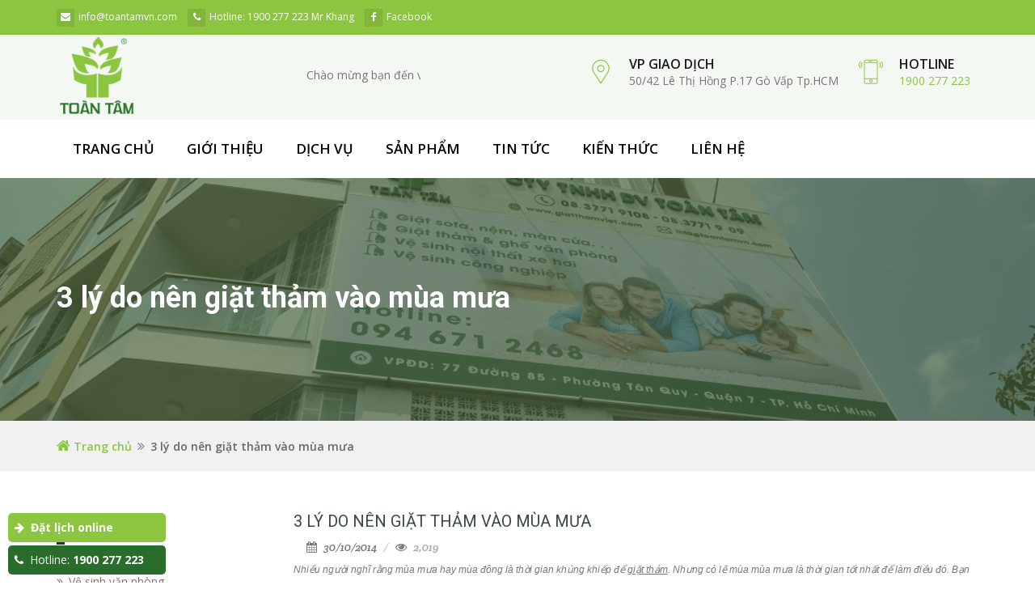

--- FILE ---
content_type: text/html; charset=UTF-8
request_url: https://giatthamviet.com/tin-tuc-3-ly-do-nen-giat-tham-vao-mua-mua-178.html
body_size: 101881
content:
<!DOCTYPE html>

<html lang="vi">
    <head>

        <!-- META -->
        <meta charset="utf-8">
        <meta http-equiv="X-UA-Compatible" content="IE=edge">
        <!-- MOBILE SPECIFIC -->
        <meta name="viewport" content="width=device-width, initial-scale=1">

        <!-- PAGE TITLE HERE -->
        <meta name="google-site-verification" content="8404uOeCsY0r5A4GfW9XZ8oSuhkuHx8HCIMNRtz5xlE">
        <meta name="robots" content="INDEX,FOLLOW,NOODP,NOYDIR">
        <meta name="distribution" content="Global">
        <meta http-equiv="REFRESH" content="600">
        <meta name="REVISIT-AFTER" content="1 DAYS">
        <meta name="RATING" content="GENERAL">
        <title>3 lý do nên giặt thảm vào mùa mưa | CTY TNHH DV TOÀN TÂM</title>        <meta name="description" content="Nhiều người nghĩ rằng mùa mưa hay mùa đông là thời gian khủng khiếp để giặt thảm. Nhưng có lẽ mùa mùa mưa là thời gian tốt nhất để làm điều đó. Dưới đây là những lý do bạn nên giặt thảm vào mùa mưa." >
<meta name="keywords" content="giặt thảm, giat tham, dịch vụ giặt thảm, dich vu giat tham, giặt thảm chuyên nghiệp, giat tham chuyen nghiep, giặt thảm mùa mưa, giat tham mua mua, thảm ngập," >        
        <meta property="og:title" content="3 lý do nên giặt thảm vào mùa mưa" />
        <meta property="og:site_name" content="https://giatthamviet.com" />
        <meta property="og:url" content="https://giatthamviet.com/tin-tuc-3-ly-do-nen-giat-tham-vao-mua-mua-178.html" />
        <meta property="og:description" content="Nhiều người nghĩ rằng mùa mưa hay mùa đông là thời gian khủng khiếp để giặt thảm. Nhưng có lẽ mùa mùa mưa là thời gian tốt nhất để làm điều đó. Dưới đây là những lý do bạn nên giặt thảm vào mùa mưa." />
        <meta property="og:type" content="article" />
        <meta property="article:publisher" content="116934358462578" />
        <meta property="article:author" content="116934358462578" />
        <meta property="og:image" content="https://giatthamviet.com/public/uploads/https://giatthamviet.com/images/tintuc/giặt_thảm_mùa_mưa.jpg" />
        <meta property="og:image:type" content="image/jpeg" />
        <meta property="og:image:width" content="600" />
        <meta property="og:image:height" content="315" />

        <link rel="canonical" href="https://giatthamviet.com/tin-tuc-3-ly-do-nen-giat-tham-vao-mua-mua-178.html"/>
        <link rel="amphtml" href="https://giatthamviet.com/amp/tin-tuc-3-ly-do-nen-giat-tham-vao-mua-mua-178.html">
        <!-- [if lt IE 9]>
        <script src="https://giatthamviet.com/public/st/js/html5shiv.min.js"></script>
        <script src="https://giatthamviet.com/public/st/js/respond.min.js"></script>
        <![endif] -->

        <!-- GOOGLE FONTS -->
        <link href='//fonts.googleapis.com/css?family=Roboto:400,100,300,300italic,400italic,500,500italic,700,700italic,900italic,900'
              rel='stylesheet' type='text/css'>
        <link href='//fonts.googleapis.com/css?family=Open+Sans:400,300,300italic,400italic,600,600italic,700,800italic,800,700italic'
              rel='stylesheet' type='text/css'>
        <link href="//fonts.googleapis.com/css?family=Crete+Round:400,400i&amp;subset=latin-ext" rel="stylesheet">
		
		<link rel="stylesheet" href="https://cdn.jsdelivr.net/gh/fancyapps/fancybox@3.5.7/dist/jquery.fancybox.min.css" />

        <link rel="stylesheet" type="text/css" href="https://giatthamviet.com/public/st/css/all.min.css?v=1.06">
        
        <script type="text/javascript">
            var BASE_URL = 'https://giatthamviet.com';
        </script>

		<!-- Global site tag (gtag.js) - Google Analytics -->
<script async src="https://www.googletagmanager.com/gtag/js?id=UA-116734959-2"></script>
<script>
  window.dataLayer = window.dataLayer || [];
  function gtag(){dataLayer.push(arguments);}
  gtag('js', new Date());

  gtag('config', 'UA-116734959-2');
</script>
<!-- Facebook Pixel Code -->
<script>
  !function(f,b,e,v,n,t,s)
  {if(f.fbq)return;n=f.fbq=function(){n.callMethod?
  n.callMethod.apply(n,arguments):n.queue.push(arguments)};
  if(!f._fbq)f._fbq=n;n.push=n;n.loaded=!0;n.version='2.0';
  n.queue=[];t=b.createElement(e);t.async=!0;
  t.src=v;s=b.getElementsByTagName(e)[0];
  s.parentNode.insertBefore(t,s)}(window, document,'script',
  'https://connect.facebook.net/en_US/fbevents.js');
  fbq('init', '2114672202083974');
  fbq('track', 'PageView');
</script>
<noscript><img height="1" width="1" style="display:none"
  src="https://www.facebook.com/tr?id=2114672202083974&ev=PageView&noscript=1"
/></noscript>
<!-- End Facebook Pixel Code -->
<!-- Google tag (gtag.js) -->
<script async src="https://www.googletagmanager.com/gtag/js?id=G-JJDKVZJJDY"></script>
<script>
  window.dataLayer = window.dataLayer || [];
  function gtag(){dataLayer.push(arguments);}
  gtag('js', new Date());

  gtag('config', 'G-JJDKVZJJDY');
</script>
		
		<style>
			.fancybox-slide{
				padding:0 !important;
			}
			
			.fb_dialog_advanced {
				border-radius: 0px !important;
				padding: 0px !important;
			}
			
			#fb-root > .fb_dialog.fb_dialog_advanced {
                right: 55pt !important;
                bottom: 10pt !important;
            }

			
            #fb-root > .fb_dialog.fb_dialog_mobile {
                right: 19% !important;
                bottom: 5pt !important;
            }
			
			@media (max-width: 767px) {
				.fb_dialog_content iframe{
					bottom: 9px !important;
					right: 33px !important;
				}
			}
			
			@media (min-width: 768px) {
				.fb_dialog_content iframe{
					right: 75px !important;
					bottom: 10px !important;
				}
			}
			
			.qr_code {
				width: 229px;
				height: 120px;
				display: flex;
				align-items: center;
				padding: 5px;
				border-radius: 10px;
				background-color: #fff;
				margin-top: 10px;
				margin-bottom: 20px;
			}

			.qr_code > img {
				border-radius: 5px;
				width: 48%;
			}

			.qr_link {
				padding-left: 8px;
			}

			.qr_link h4 {
				font-size: 15px;
				color: #000 !important;
				font-weight: bold;
				margin-top: 5px;
			}

			.qr_link a {
				margin-bottom: 5px;
				display: inline-block;
				float:left;
				margin-right:5px;
			}

			.qr_link img {
				width: 100px;
				height: auto;
			}

		</style>
    </head>

    <body id="bg">

        <div class="page-wraper">

    <!-- HEADER START -->
<header class="site-header header-style-6">

    <div class="top-bar bg-primary">
        <div class="container">
            <div class="row">
                <div class="clearfix">
                    <div class="wt-topbar-left">
                        <ul class="list-unstyled e-p-bx pull-left">
                            <li class="hidden-xs">
                                <a href="mailto:info@toantamvn.com">
                                    <i class="fa fa-envelope"></i>info@toantamvn.com</a>
                            </li>
                            <li>
                                <a href="tel:1900 277 223">
                                    <i class="fa fa-phone"></i>Hotline: 1900 277 223                                    Mr Khang</a>
                            </li>
                            <li>
                                <a href="https://www.facebook.com/CTYTOANTAM/" target="_blank">
                                    <i class="fa fa-facebook"></i>Facebook
                                </a>
                            </li>
                        </ul>
                    </div>
                </div>
            </div>
        </div>
    </div>
    <!-- Search Link -->

    <div class="main-bar header-middle bg-header-nav">
        <div class="container">
            <div class="logo-header">
                <a href="https://giatthamviet.com" title="CTY TNHH DV TOÀN TÂM">
                    <img src="https://giatthamviet.com/public/st/images/logo.png" width="100" style="width:100px"
                         alt="CTY TNHH DV TOÀN TÂM"/>
                </a>
            </div>
            <div class="slogan">
                <marquee behavior="scroll" scrollamount="3" direction="left" style="max-width:300px">
                    <span>Chào mừng bạn đến với dịch vụ Toàn Tâm !</span></marquee>
            </div>
            <div class="header-info">
                <ul>
                    <li>
                        <div>
                            <div class="icon-sm">
                                <span class="icon-cell  text-primary"><i class="flaticon-placeholder"></i></span>
                            </div>
                            <div class="icon-content" style="display: inline-block;">
                                <strong>VP giao dịch </strong>
                                <span>50/42 Lê Thị Hồng P.17 Gò Vấp Tp.HCM</span>
                            </div>
                        </div>
                    </li>
                    <li>
                        <div>
                            <div class="icon-sm">
                                <span class="icon-cell  text-primary"><i class="flaticon-smartphone"></i></span>
                            </div>
                            <div class="icon-content" style="display: inline-block;">
                                <strong>Hotline</strong>
                                <span><a href="tel:1900 277 223">1900 277 223</a> </span>
                            </div>
                        </div>
                    </li>

                </ul>
            </div>
        </div>
    </div>

    <div class="sticky-header main-bar-wraper">
        <div class="main-bar header-botton nav-bg-secondry">
            <div class="container">
                <!-- NAV Toggle Button -->
                <button data-target=".header-nav" data-toggle="collapse" type="button"
                        class="navbar-toggle collapsed">
                    <span class="sr-only">Toggle navigation</span>
                    <span class="icon-bar"></span>
                    <span class="icon-bar"></span>
                    <span class="icon-bar"></span>
                </button>

                <!-- MAIN Nav -->
                <div class="header-nav navbar-collapse collapse ">
                    <ul class=" nav navbar-nav">
                        <li><a href="https://giatthamviet.com" title="Trang chủ">Trang chủ</a></li><li><a href="https://giatthamviet.com/gioi-thieu.html" title="Giới thiệu">Giới thiệu</a></li><li><a href="https://giatthamviet.com/dich-vu.html" title="Dịch vụ">Dịch vụ</a></li><li><a href="https://giatthamviet.com/san-pham.html" title="Sản phẩm">Sản phẩm</a></li><li><a href="https://giatthamviet.com/tin-tuc.html" title="Tin tức">Tin tức</a></li><li><a href="https://giatthamviet.com/kien-thuc.html" title="Kiến thức">Kiến thức</a></li><li><a href="https://giatthamviet.com/lien-he.html" title="Liên hệ">Liên hệ</a></li>                    </ul>
                </div>
            </div>
        </div>
    </div>

</header>
<!-- HEADER END -->
    <!-- CONTENT START -->
    <div class="page-content">

        <!-- INNER PAGE BANNER -->
<div class="wt-bnr-inr overlay-wraper"
     style="background-image:url(https://giatthamviet.com/public/st/images/slide/1.jpg);">
    <div class="overlay-main bg-green opacity-07"></div>
    <div class="container">
        <div class="wt-bnr-inr-entry">
            <h1 class="text-white">3 lý do nên giặt thảm vào mùa mưa</h1>
        </div>
    </div>
</div>
<!-- INNER PAGE BANNER END -->        <!-- BREADCRUMB ROW -->
<div class="bg-gray-light p-tb20">
    <div class="container">
        <ul class="wt-breadcrumb breadcrumb-style-2">
            <li><a href="https://giatthamviet.com"><i class="fa fa-home"></i> Trang chủ</a></li>
            <li>3 lý do nên giặt thảm vào mùa mưa</li>
        </ul>
    </div>
</div>
<!-- BREADCRUMB ROW END -->
        <!-- SECTION CONTENT START -->
        <div class="section-full p-t50 p-b20">
            <div class="container">
                <div class="row">

                    <!-- LEFT PART START -->
                    <div class="col-sm-9 col-sm-push-3">

                        
                        <!-- BLOG START -->
                        <div class="blog-post date-style-3 blog-post-single">
                            <!--                            <div class="wt-post-media wt-img-effect">-->
                            <!--                                <a href="javascript:void(0);">-->
                            <!--                                    <img src="-->
                            <!--"-->
                            <!--                                         alt="--><!--">-->
                            <!--                                </a>-->
                            <!--                            </div>-->
                            <div class="post-description-area p-t30" style="padding-top: 0">
                                <div class="wt-post-title ">
                                    <h3 class="post-title">
                                        <a href="javascript:void(0);"
                                           title="3 lý do nên giặt thảm vào mùa mưa">
                                            3 lý do nên giặt thảm vào mùa mưa                                        </a></h3>
                                </div>
                                <div class="wt-post-meta ">
                                    <ul>
                                        <li class="post-date2"><i class="fa fa-calendar">
                                            </i> 30/10/2014                                        </li>
                                        <li class="post-comment"><i class="fa fa-eye"></i>
                                            <a href="javascript:void(0);">2,019</a>
                                        </li>
                                    </ul>
                                </div>
                                <div class="wt-post-text">
                                    <p>
	<span style="font-size:12px;"><span style="font-family: verdana,geneva,sans-serif;"><em>Nhiều người nghĩ rằng m&ugrave;a mưa hay m&ugrave;a đ&ocirc;ng l&agrave; thời gian khủng khiếp để <u>giặt thảm</u>. Nhưng c&oacute; lẽ m&ugrave;a m&ugrave;a mưa l&agrave; thời gian tốt nhất để l&agrave;m điều đ&oacute;. Bạn nghĩ rằng<strong> giặt thảm </strong>v&agrave;o m&ugrave;a mưa thời gian kh&ocirc; sẽ l&acirc;u hơn, rằng thảm sẽ nhanh ch&oacute;ng b&aacute;m bẩn trở lại v&agrave; rằng bạn n&ecirc;n chờ v&agrave;o m&ugrave;a xu&acirc;n.</em></span></span></p>

                                                                            <div class="text-center">
                                            <img src="https://giatthamviet.com/images/tintuc/giặt_thảm_mùa_mưa.jpg" alt="3 lý do nên giặt thảm vào mùa mưa" style="max-width: 350px"/>
                                        </div>
                                        <hr>
                                    
                                    <h2>
	<span style="font-size:12px;"><span style="font-family: verdana,geneva,sans-serif;"><span style="font-size:14px;">Dưới đ&acirc;y l&agrave; những l&yacute; do bạn n&ecirc;n giặt thảm v&agrave;o m&ugrave;a mưa.</span></span></span></h2>
<h3>
	<span style="font-size:12px;"><span style="font-family: verdana,geneva,sans-serif;"><u>Giặt thảm</u> m&ugrave;a mưa sẽ loại bỏ b&ugrave;n đất.</span></span></h3>
<p>
	<span style="font-size:12px;"><span style="font-family: verdana,geneva,sans-serif;">V&agrave;o m&ugrave;a mưa t&igrave;nh trạng thảm nhiễm bẩn rất nhanh ch&oacute;ng. Gi&agrave;y d&eacute;p đi trời mưa thường rất dễ b&aacute;m bẩn v&agrave; ẩm ướt v&agrave; đ&oacute; l&agrave; nguy&ecirc;n nh&acirc;n ch&iacute;nh g&acirc;y n&ecirc;n t&igrave;nh trạng nhiễm bẩn của thảm v&agrave;o m&ugrave;a mưa. Qua thời gian b&ugrave;n đất sẽ t&iacute;ch tụ c&ugrave;ng &nbsp;với sự ẩm ướt sẽ tạo n&ecirc;n c&aacute;c vết bẩn vĩnh viễn tr&ecirc;n thảm. Nếu để qu&aacute; l&acirc;u sẽ rất kh&oacute; khăn để l&agrave;m sạch thảm. <strong>Giặt thảm</strong> sẽ h&uacute;t tất cả chất bẩn v&agrave; bụi đất ra ngo&agrave;i thổi kh&ocirc; thảm để tr&aacute;nh sự b&aacute;m bẩn trở lại v&agrave; hạn chế nấm mốc ph&aacute;t triển trong m&ugrave;a mưa.</span></span></p>
<h3>
	<span style="font-size:12px;"><span style="font-family: verdana,geneva,sans-serif;"><u>Giặt thảm m&ugrave;a mưa</u> để khắc phục t&igrave;nh trạng thảm ngập</span></span></h3>
<p style="text-align: center;">
	<span style="font-size:12px;"><span style="font-family: verdana,geneva,sans-serif;"><img alt="Giặt thảm mùa mưa để khắc phục sự cố ngập" id="Giặt thảm mùa mưa để khắc phục sự cố ngập" longdesc="Giặt thảm mùa mưa để khắc phục sự cố ngập" src="[data-uri]" style="width: 456px; height: 173px;" title="Giặt thảm mùa mưa để khắc phục sự cố ngập" /></span></span></p>
<p>
	<span style="font-size:12px;"><span style="font-family: verdana,geneva,sans-serif;">Thảm ngập l&agrave; điều tệ hại nhất bạn c&oacute; thể gặp khi sử dụng thảm. V&agrave;o m&ugrave;a mưa với những cơn mưa bất chợt bạn sẽ kh&oacute; để bảo vệ thảm. Thảm ngập sẽ g&acirc;y d&atilde;n nở c&aacute;c sợi thảm, sự t&iacute;ch tụ nước&nbsp; s&acirc;u trong thảm l&agrave; m&ocirc;i trường để vi khuẩn nấm mốc ph&aacute;t triển nhanh ch&oacute;ng. Thảm ngập nếu kh&ocirc;ng được xử l&yacute; sớm sẽ c&oacute; m&ugrave;i h&ocirc;i g&acirc;y &ocirc; nhiễm to&agrave;n bộ văn ph&ograve;ng cũng như nh&agrave; bạn.</span></span></p>
<h3>
	<span style="font-size:12px;"><span style="font-family: verdana,geneva,sans-serif;"><em>Giặt thảm m&ugrave;a mưa</em> gi&uacute;p cải thiện kh&ocirc;ng kh&iacute; ẩm thấp trong nh&agrave;.</span></span></h3>
<p>
	<span style="font-size:12px;"><span style="font-family: verdana,geneva,sans-serif;">V&agrave;o m&ugrave;a mưa độ ẩm tương đối cao v&igrave; vậy thảm cũng trở n&ecirc;n ẩm ướt v&agrave; c&oacute; m&ugrave;i kh&oacute; chịu. Sự ẩm ướt sẽ tạo điều kiện để bụi đất dễ b&aacute;m v&agrave;o thảm đồng thời l&agrave; m&ocirc;i trường thuận lợi để nấm mốc ph&aacute;t triển. Nếu thảm kh&ocirc;ng được giặt sạch v&agrave; thổi kh&ocirc; sẽ tạo n&ecirc;n những ổ vi khuẩn, c&ocirc;n tr&ugrave;ng, v&agrave; nấm mốc g&acirc;y &ocirc; nhiễm to&agrave;n bộ kh&ocirc;ng kh&iacute; trong nh&agrave;.</span></span></p>
<h2>
	<span style="font-size:12px;"><span style="font-family: verdana,geneva,sans-serif;"><span style="font-size:14px;">Những lưu &yacute; khi sử dụng thảm v&agrave;o m&ugrave;a mưa</span></span></span></h2>
<ol>
	<li>
		<span style="font-size:12px;"><span style="font-family: verdana,geneva,sans-serif;">N&ecirc;n để gi&agrave;y d&eacute;p b&ecirc;n ngo&agrave;i để tr&aacute;nh sự nhiễm bẩn nhanh ch&oacute;ng cho thảm.</span></span></li>
	<li>
		<span style="font-size:12px;"><span style="font-family: verdana,geneva,sans-serif;">Cần đặt một tấm thảm l&oacute;t ch&acirc;n nhỏ trước cửa để loại bỏ một phần nước v&agrave; b&ugrave;n đất tr&ecirc;n ch&acirc;n trước khi bước v&agrave;o khu vực thảm lớn.</span></span></li>
	<li>
		<span style="font-size:12px;"><span style="font-family: verdana,geneva,sans-serif;">N&ecirc;n đ&oacute;ng cửa sổ, v&agrave; kiểm tra dột v&agrave;o m&ugrave;a mưa để tr&aacute;nh c&aacute;c sự cố ngập nước.</span></span></li>
	<li>
		<span style="font-size:12px;"><span style="font-family: verdana,geneva,sans-serif;">Ở những khu vực thấp c&oacute; khả năng bị ngập kh&ocirc;ng n&ecirc;n sử dụng thảm</span></span></li>
	<li>
		<span style="font-size:12px;"><span style="font-family: verdana,geneva,sans-serif;">N&ecirc;n gọi<a href="http://giatthamviet.com/dich-vu-giat-tham.html"><u> dịch vụ giặt thảm</u></a> chuy&ecirc;n nghiệp để xử l&yacute; thảm c&agrave;ng nhanh c&agrave;ng tốt khi thảm bị ướt để tr&aacute;nh g&acirc;y n&ecirc;n m&ugrave;i h&ocirc;i v&agrave; kh&oacute; xử l&yacute; kh&ocirc; thảm.</span></span></li>
	<li>
		<span style="font-size:12px;"><span style="font-family: verdana,geneva,sans-serif;">N&ecirc;n bật quạt hoặc hệ thống sưởi ấm thường xuy&ecirc;n để tạo m&ocirc;i trường th&ocirc;ng tho&aacute;ng cho thảm đồng thời giảm sự ẩm ướt v&agrave; nấm mốc trong thảm.</span></span></li>
</ol>
<p>
	<span style="font-size:12px;"><span style="font-family: verdana,geneva,sans-serif;">Nếu bạn kh&ocirc;ng thể đối ph&oacute; với c&aacute;c sự cố khi sử dụng thảm h&atilde;y gọi ngay cho ch&uacute;ng t&ocirc;i <strong><a href="http://giatthamviet.com/dich-vu-giat-tham.html">DỊCH VỤ GIẶT THẢM TO&Agrave;N T&Acirc;M </a></strong>&nbsp;để nhận được sự chăm s&oacute;c v&agrave; chất lượng giặt thảm tốt nhất</span></span></p>
<p style="color: rgb(0, 0, 0); font-family: Arial; font-size: medium; font-style: normal; font-variant: normal; font-weight: normal; letter-spacing: normal; line-height: normal; orphans: auto; text-indent: 0px; text-transform: none; white-space: normal; widows: auto; word-spacing: 0px; -webkit-text-stroke-width: 0px; text-align: center; background-color: rgb(255, 255, 255);">
	<span style="font-size:16px;"><span style="font-family: comic sans ms,cursive;"><strong><span style="color: rgb(0, 0, 205);">H&atilde;y để<span class="Apple-converted-space">&nbsp;</span></span><a href="http://www.toantamvn.com/" style="text-decoration: none;"><span style="color: rgb(0, 0, 205);">TO&Agrave;N T&Acirc;M</span></a><span style="color: rgb(0, 0, 205);"><span class="Apple-converted-space">&nbsp;</span>gi&uacute;p bạn n&acirc;ng cao chất lượng cuộc sống.</span></strong></span></span></p>
<h4 style="color: rgb(0, 0, 0); font-family: Arial; font-size: medium; font-style: normal; font-variant: normal; letter-spacing: normal; line-height: normal; orphans: auto; text-indent: 0px; text-transform: none; white-space: normal; widows: auto; word-spacing: 0px; -webkit-text-stroke-width: 0px; text-align: right; background-color: rgb(255, 255, 255);">
	<span style="font-size:12px;"><span style="font-family: verdana,geneva,sans-serif;"><span style="color: rgb(255, 0, 0);"><strong>Mr Khang 094.671.2468</strong></span></span></span></h4>
<p>
	<span style="font-size:14px;"><span style="font-family: verdana,geneva,sans-serif;"><strong>Tin tức li&ecirc;n quan.</strong></span></span></p>
<p>
	<span style="font-family:verdana,geneva,sans-serif;"><span style="font-size: 12px;"><a href="http://giatthamviet.com/tin-tuc-loai-bo-vet-ban-va-khu-mui-nuoc-tieu-vat-nuoi-tren-tham-169.html"><span style="color:#0000ff;">Loại bỏ vết bẩn v&agrave; khử m&ugrave;i nước tiểu vật nu&ocirc;i tr&ecirc;n thảm.</span></a></span></span></p>
<p>
	<span style="font-family:verdana,geneva,sans-serif;"><span style="font-size: 12px;"><a href="http://giatthamviet.com/tin-tuc-tai-sao-nen-thue-dich-vu-giat-tham-chuyen-nghiep-165.html"><span style="color:#0000ff;">Tại sao n&ecirc;n thu&ecirc; dịch vụ giặt thảm chuy&ecirc;n nghiệp.</span></a></span></span></p>
<p>
	<span style="font-family:verdana,geneva,sans-serif;"><span style="font-size: 12px;"><a href="http://giatthamviet.com/tin-tuc-nguy-hiem-tu-tham-ban-161.html"><span style="color:#0000ff;">Nguy hiểm từ thảm bẩn</span></a></span></span></p>
                                </div>

                                <div class="wt-box">
                                    <div class="wt-divider bg-gray-dark"><i class="icon-dot c-square"></i></div>
                                    <div class="row  p-lr15">
                                        <h4 class="tagcloud pull-left m-t5 m-b0">Chia sẻ bài viết:</h4>
                                        <div class="widget_social_inks pull-right">
                                            <!--                                            <ul class="social-icons social-md social-square social-dark m-b0">-->
                                            <!--                                                <li><a href="javascript:void(0);" class="fa fa-facebook"></a></li>-->
                                            <!--                                                <li><a href="javascript:void(0);" class="fa fa-twitter"></a></li>-->
                                            <!--                                                <li><a href="javascript:void(0);" class="fa fa-rss"></a></li>-->
                                            <!--                                                <li><a href="javascript:void(0);" class="fa fa-youtube"></a></li>-->
                                            <!--                                                <li><a href="javascript:void(0);" class="fa fa-instagram"></a></li>-->
                                            <!--                                            </ul>-->
                                            <!-- AddThis Button BEGIN -->

                                            <div class="addthis_toolbox addthis_default_style addthis_32x32_style">

                                                <a class="addthis_button_facebook"></a>

                                                <a class="addthis_button_twitter"></a>

                                                <a class="addthis_button_google_plusone_share at300b"></a>

                                                <a class="addthis_button_zingme at300b"></a>

                                                <a class="addthis_button_compact"></a>

                                                <a class="addthis_counter addthis_bubble_style"></a>

                                            </div>

                                            <script type="text/javascript">var addthis_config = {"data_track_addressbar": false};</script>

                                            <script type="text/javascript" src="//s7.addthis.com/js/250/addthis_widget.js#pubid=ra-4f99855b6eee6acc"></script>

                                            <!-- AddThis Button END -->
                                        </div>
                                    </div>
                                    <div class="wt-divider bg-gray-dark"><i class="icon-dot c-square"></i></div>
                                </div>
                            </div>
                        </div>

                        <div class="clear" id="comment-list">

                        </div>

                        <div class="row">
                                                            <div class="col-md-12">
                                    <div class="section-content p-t20">
                                        <!-- TITLE START -->
                                        <div class="section-head">
                                            <h2 class="text-uppercase">Cùng danh mục</h2>
                                            <div class="wt-separator-outer">
                                                <div class="wt-separator style-square">
                                                    <span class="separator-left bg-primary"></span>
                                                    <span class="separator-right bg-primary"></span>
                                                </div>
                                            </div>
                                        </div>
                                        <!-- TITLE END -->

                                        <!-- CAROUSEL -->
                                        <div class="section-content">
                                            <div class="content_box_category width_common">
    <ul class="list_news">
                    <li>
                <div class="thumb_160 width_common">
                    <a href="https://giatthamviet.com/giat-tham-nhu-the-nao-phien-ban-chat-gpt" title="GIẶT THẢM NHƯ THẾ NÀO PHIÊN BẢN CHAT GPT">
                        <img src="https://giatthamviet.com/public/uploads/2024/10/16/fb6c950b819859a29f4847761d479b1a_360x255.jpg" alt="GIẶT THẢM NHƯ THẾ NÀO PHIÊN BẢN CHAT GPT"/>
                    </a>
                </div>
                <h4>
                    <a href="https://giatthamviet.com/giat-tham-nhu-the-nao-phien-ban-chat-gpt" title="GIẶT THẢM NHƯ THẾ NÀO PHIÊN BẢN CHAT GPT">
                        GIẶT THẢM NHƯ THẾ NÀO PHIÊN BẢN CHAT GPT                    </a>
                </h4>
            </li>
                    <li>
                <div class="thumb_160 width_common">
                    <a href="https://giatthamviet.com/top-nhung-bot-thong-cong-bon-cau-tot-nhat-hien-nay" title="Top những bột thông cống, bồn cầu tốt nhất hiện nay">
                        <img src="https://giatthamviet.com/public/uploads/2024/09/16/60740caaad06a8673cfb87f55be2256c_360x255.jpg" alt="Top những bột thông cống, bồn cầu tốt nhất hiện nay"/>
                    </a>
                </div>
                <h4>
                    <a href="https://giatthamviet.com/top-nhung-bot-thong-cong-bon-cau-tot-nhat-hien-nay" title="Top những bột thông cống, bồn cầu tốt nhất hiện nay">
                        Top những bột thông cống, bồn cầu tốt nhất hiện nay                    </a>
                </h4>
            </li>
                    <li>
                <div class="thumb_160 width_common">
                    <a href="https://giatthamviet.com/thong-cong-bon-cau-bon-rua-bat-nha-tam-bi-tac-bang-cac-meo-don-gian.-ban-da-biet-chua-" title="Thông cống bồn cầu, bồn rửa bát, nhà tắm bị tắc bằng các mẹo đơn giản. Bạn đã biết chưa?">
                        <img src="https://giatthamviet.com/public/uploads/2024/09/14/ec716ca20fc2e345d949d9ff9aaeea8e_360x255.jpg" alt="Thông cống bồn cầu, bồn rửa bát, nhà tắm bị tắc bằng các mẹo đơn giản. Bạn đã biết chưa?"/>
                    </a>
                </div>
                <h4>
                    <a href="https://giatthamviet.com/thong-cong-bon-cau-bon-rua-bat-nha-tam-bi-tac-bang-cac-meo-don-gian.-ban-da-biet-chua-" title="Thông cống bồn cầu, bồn rửa bát, nhà tắm bị tắc bằng các mẹo đơn giản. Bạn đã biết chưa?">
                        Thông cống bồn cầu, bồn rửa bát, nhà tắm bị tắc bằng các mẹo đơn giản. Bạn đã biết chưa?                    </a>
                </h4>
            </li>
                    <li>
                <div class="thumb_160 width_common">
                    <a href="https://giatthamviet.com/huong-dan-ve-sinh-nha-tam-sach-se-nhanh-chong-va-tien-loi" title="Hướng dẫn vệ sinh nhà tắm sạch sẽ, nhanh chóng và tiện lợi">
                        <img src="https://giatthamviet.com/public/uploads/2024/09/13/fd7eb3db5c114a9339d64a020eeb2f27_360x255.jpg" alt="Hướng dẫn vệ sinh nhà tắm sạch sẽ, nhanh chóng và tiện lợi"/>
                    </a>
                </div>
                <h4>
                    <a href="https://giatthamviet.com/huong-dan-ve-sinh-nha-tam-sach-se-nhanh-chong-va-tien-loi" title="Hướng dẫn vệ sinh nhà tắm sạch sẽ, nhanh chóng và tiện lợi">
                        Hướng dẫn vệ sinh nhà tắm sạch sẽ, nhanh chóng và tiện lợi                    </a>
                </h4>
            </li>
                    <li>
                <div class="thumb_160 width_common">
                    <a href="https://giatthamviet.com/ngan-chan-vi-khuan-tich-tu-trong-bon-cau" title="Ngăn chặn vi khuẩn tích tụ trong bồn cầu">
                        <img src="https://giatthamviet.com/public/uploads/2024/09/03/13903ec4216c782e78a7db17bc5c1bb2_360x255.png" alt="Ngăn chặn vi khuẩn tích tụ trong bồn cầu"/>
                    </a>
                </div>
                <h4>
                    <a href="https://giatthamviet.com/ngan-chan-vi-khuan-tich-tu-trong-bon-cau" title="Ngăn chặn vi khuẩn tích tụ trong bồn cầu">
                        Ngăn chặn vi khuẩn tích tụ trong bồn cầu                    </a>
                </h4>
            </li>
                    <li>
                <div class="thumb_160 width_common">
                    <a href="https://giatthamviet.com/5-cach-chon-va-bo-tri-ban-lam-viec-tiet-kiem-khong-gian" title="5 cách chọn và bố trí bàn làm việc tiết kiệm không gian">
                        <img src="https://giatthamviet.com/public/uploads/2024/08/30/4eff62edf7c6b073ca46421e12c914dd_360x255.jpg" alt="5 cách chọn và bố trí bàn làm việc tiết kiệm không gian"/>
                    </a>
                </div>
                <h4>
                    <a href="https://giatthamviet.com/5-cach-chon-va-bo-tri-ban-lam-viec-tiet-kiem-khong-gian" title="5 cách chọn và bố trí bàn làm việc tiết kiệm không gian">
                        5 cách chọn và bố trí bàn làm việc tiết kiệm không gian                    </a>
                </h4>
            </li>
                    <li>
                <div class="thumb_160 width_common">
                    <a href="https://giatthamviet.com/5-cach-tay-trang-bon-cau-bi-o-vang-lau-ngay" title="5 cách tẩy trắng bồn cầu bị ố vàng lâu ngày">
                        <img src="https://giatthamviet.com/public/uploads/2024/08/29/119be20b70130984e9b1be13edba3937_360x255.jpg" alt="5 cách tẩy trắng bồn cầu bị ố vàng lâu ngày"/>
                    </a>
                </div>
                <h4>
                    <a href="https://giatthamviet.com/5-cach-tay-trang-bon-cau-bi-o-vang-lau-ngay" title="5 cách tẩy trắng bồn cầu bị ố vàng lâu ngày">
                        5 cách tẩy trắng bồn cầu bị ố vàng lâu ngày                    </a>
                </h4>
            </li>
                    <li>
                <div class="thumb_160 width_common">
                    <a href="https://giatthamviet.com/ve-sinh-xe-dap-the-thao-va-bao-duong-tai-nha-don-gian" title="Vệ sinh xe đạp thể thao và bảo dưỡng tại nhà đơn giản">
                        <img src="https://giatthamviet.com/public/uploads/2024/08/28/ad50defff36a47fcee530deec7db65b2_360x255.jpg" alt="Vệ sinh xe đạp thể thao và bảo dưỡng tại nhà đơn giản"/>
                    </a>
                </div>
                <h4>
                    <a href="https://giatthamviet.com/ve-sinh-xe-dap-the-thao-va-bao-duong-tai-nha-don-gian" title="Vệ sinh xe đạp thể thao và bảo dưỡng tại nhà đơn giản">
                        Vệ sinh xe đạp thể thao và bảo dưỡng tại nhà đơn giản                    </a>
                </h4>
            </li>
            </ul>
</div>
                                        </div>
                                    </div>
                                </div>
                                                        </div>

                        <!-- BLOG END -->

                    </div>
                    <!-- LEFT PART END -->

                    <!-- SIDE BAR START -->
                    <!-- SIDE BAR START -->
<div class="col-sm-3 col-sm-pull-9">

    <aside class="side-bar">

        <!-- 11. CATEGORIES LIST -->
        <div class="widget bg-white  widget_categories">
            <h4 class="widget-title">Dịch vụ</h4>
            <ul>
                <li><a href='https://giatthamviet.com/ve-sinh-van-phong.html' title='Vệ sinh văn phòng'>Vệ sinh văn phòng</a>
                            <span class='badge'>&nbsp;</span></li>
<li><a href='https://giatthamviet.com/ve-sinh-nha-o.html' title='Vệ sinh nhà ở'>Vệ sinh nhà ở</a>
                            <span class='badge'>&nbsp;</span></li>
<li><a href='https://giatthamviet.com/ve-sinh-xe-hoi.html' title='Vệ sinh xe hơi'>Vệ sinh xe hơi</a>
                            <span class='badge'>&nbsp;</span></li>
<li><a href='https://giatthamviet.com/dich-vu-khac.html' title='Dịch vụ khác'>Dịch vụ khác</a>
                            <span class='badge'>&nbsp;</span></li>
            </ul>
        </div>

        <div class="widget bg-white  widget_categories">
            <h4 class="widget-title">Sản phẩm</h4>
            <ul>
                <li><a href='https://giatthamviet.com/may-moc-thiet-bi.html' title='Máy móc thiết bị'>Máy móc thiết bị</a>
                            <span class='badge'>&nbsp;</span></li>
<li><a href='https://giatthamviet.com/dung-dich-lam-sach.html' title='Dung dịch làm sạch'>Dung dịch làm sạch</a>
                            <span class='badge'>&nbsp;</span></li>
            </ul>
        </div>

        <!-- 13. SEARCH -->
        <!--<div class="widget bg-white ">
           <h4 class="widget-title">Search</h4>
           <div class="search-bx">
               <form role="search" method="post">
                   <div class="input-group">
                       <input name="news-letter" type="text" class="form-control"
                              placeholder="Write your text">
                       <span class="input-group-btn">
                           <button type="submit" class="site-button">
                               <i class="fa fa-search"></i>
                           </button>
                       </span>
                   </div>
               </form>
           </div>
       </div>
       -->

                    <!-- 2. RECENT POSTS -->
            <div class="widget bg-white  recent-posts-entry">
                <h4 class="widget-title">Tin tức nổi bật</h4>
                <div class="section-content">
                    <div class="wt-tabs tabs-default border">
                        <div class="tab-content">

                            <div id="web-design-1" class="tab-pane active ">
                                <div class="widget-post-bx">

                                                                            <div class="widget-post clearfix bg-gray">
                                            <div class="wt-post-media">
                                                <a href="https://giatthamviet.com/dich-vu-sua-giay-the-thao"
                                                   title="Dịch vụ sửa giày thể thao">
                                                    <img src="https://giatthamviet.com/public/uploads/2018/06/08/c81ebebc41cd3d835e2430728e03b453_360x255.jpg" alt="Dịch vụ sửa giày thể thao">
                                                </a>
                                            </div>
                                            <div class="wt-post-info">
                                                <div class="wt-post-header">
                                                    <h6 class="post-title">
                                                        <a href="https://giatthamviet.com/dich-vu-sua-giay-the-thao"
                                                           title="Dịch vụ sửa giày thể thao">
                                                            Dịch vụ sửa giày thể thao                                                        </a>
                                                    </h6>
                                                </div>
                                                <div class="wt-post-meta">
                                                    <ul>
                                                        <li class="post-author">14/05/2018</li>
                                                        <li class="post-comment">
                                                            <i class="fa fa-eye"></i>60,560                                                        </li>
                                                    </ul>
                                                </div>
                                            </div>
                                        </div>
                                                                            <div class="widget-post clearfix bg-gray">
                                            <div class="wt-post-media">
                                                <a href="https://giatthamviet.com/tin-tuc-huong-dan-giat-ghe-sofa-tai-nha--173.html"
                                                   title="Hướng dẫn giặt ghế sofa tại nhà.">
                                                    <img src="https://giatthamviet.com/images/tintuc/giặt_ghế_sofa.jpg" alt="Hướng dẫn giặt ghế sofa tại nhà.">
                                                </a>
                                            </div>
                                            <div class="wt-post-info">
                                                <div class="wt-post-header">
                                                    <h6 class="post-title">
                                                        <a href="https://giatthamviet.com/tin-tuc-huong-dan-giat-ghe-sofa-tai-nha--173.html"
                                                           title="Hướng dẫn giặt ghế sofa tại nhà.">
                                                            Hướng dẫn giặt ghế sofa tại nhà.                                                        </a>
                                                    </h6>
                                                </div>
                                                <div class="wt-post-meta">
                                                    <ul>
                                                        <li class="post-author">15/09/2014</li>
                                                        <li class="post-comment">
                                                            <i class="fa fa-eye"></i>56,413                                                        </li>
                                                    </ul>
                                                </div>
                                            </div>
                                        </div>
                                                                            <div class="widget-post clearfix bg-gray">
                                            <div class="wt-post-media">
                                                <a href="https://giatthamviet.com/cach-ve-sinh-giat-nem-cao-su"
                                                   title="CÁCH VỆ SINH GIẶT NỆM cao su">
                                                    <img src="https://giatthamviet.com/public/uploads/2019/08/15/4b7a630de3b9cdf569f88df410024e51_360x255.jpg" alt="CÁCH VỆ SINH GIẶT NỆM cao su">
                                                </a>
                                            </div>
                                            <div class="wt-post-info">
                                                <div class="wt-post-header">
                                                    <h6 class="post-title">
                                                        <a href="https://giatthamviet.com/cach-ve-sinh-giat-nem-cao-su"
                                                           title="CÁCH VỆ SINH GIẶT NỆM cao su">
                                                            CÁCH VỆ SINH GIẶT NỆM cao su                                                        </a>
                                                    </h6>
                                                </div>
                                                <div class="wt-post-meta">
                                                    <ul>
                                                        <li class="post-author">15/08/2019</li>
                                                        <li class="post-comment">
                                                            <i class="fa fa-eye"></i>50,356                                                        </li>
                                                    </ul>
                                                </div>
                                            </div>
                                        </div>
                                                                            <div class="widget-post clearfix bg-gray">
                                            <div class="wt-post-media">
                                                <a href="https://giatthamviet.com/tin-tuc-cach-giat-ghe-xe-hoi-194.html"
                                                   title="Cách giặt ghế xe hơi">
                                                    <img src="https://giatthamviet.com/images/tintuc/brushcs.jpg" alt="Cách giặt ghế xe hơi">
                                                </a>
                                            </div>
                                            <div class="wt-post-info">
                                                <div class="wt-post-header">
                                                    <h6 class="post-title">
                                                        <a href="https://giatthamviet.com/tin-tuc-cach-giat-ghe-xe-hoi-194.html"
                                                           title="Cách giặt ghế xe hơi">
                                                            Cách giặt ghế xe hơi                                                        </a>
                                                    </h6>
                                                </div>
                                                <div class="wt-post-meta">
                                                    <ul>
                                                        <li class="post-author">24/04/2015</li>
                                                        <li class="post-comment">
                                                            <i class="fa fa-eye"></i>21,691                                                        </li>
                                                    </ul>
                                                </div>
                                            </div>
                                        </div>
                                                                            <div class="widget-post clearfix bg-gray">
                                            <div class="wt-post-media">
                                                <a href="https://giatthamviet.com/tin-tuc-giat-ghe-sofa-tai-quan-7-206.html"
                                                   title="Giặt ghế sofa tại quận 7">
                                                    <img src="https://giatthamviet.com/images/tintuc/loại_bỏ_khuẩn_nấm_bảo_vệ_sức_khoe.jpg" alt="Giặt ghế sofa tại quận 7">
                                                </a>
                                            </div>
                                            <div class="wt-post-info">
                                                <div class="wt-post-header">
                                                    <h6 class="post-title">
                                                        <a href="https://giatthamviet.com/tin-tuc-giat-ghe-sofa-tai-quan-7-206.html"
                                                           title="Giặt ghế sofa tại quận 7">
                                                            Giặt ghế sofa tại quận 7                                                        </a>
                                                    </h6>
                                                </div>
                                                <div class="wt-post-meta">
                                                    <ul>
                                                        <li class="post-author">23/02/2016</li>
                                                        <li class="post-comment">
                                                            <i class="fa fa-eye"></i>21,668                                                        </li>
                                                    </ul>
                                                </div>
                                            </div>
                                        </div>
                                                                    </div>
                            </div>

                        </div>
                    </div>
                </div>
            </div>
        
        <!-- 4. OUR GALLERY  -->
        <!--
        <div class="widget widget_gallery mfp-gallery">
            <h4 class="widget-title">Hình ảnh</h4>
            <ul>
                <li>
                    <div class="wt-post-thum">
                        <a href="images/gallery/pic1.jpg" class="mfp-link"><img
                                    src="https://giatthamviet.com/public/st/images/gallery/thumb/pic1.jpg" alt=""></a>
                    </div>
                </li>
            </ul>

        </div>
        -->
    </aside>

</div>
<!-- SIDE BAR END -->                    <!-- SIDE BAR END -->

                </div>

            </div>
        </div>
        <!-- SECTION CONTENT END -->

    </div>
    <!-- CONTENT END -->

    <!-- FOOTER START -->
<footer class="site-footer footer-dark">
    <!-- FOOTER BLOCKES START -->
    <div class="footer-top overlay-wraper">
        <div class="overlay-main"></div>
        <div class="container">
            <div class="row">
                <!-- ABOUT COMPANY -->
                <div class="col-md-4 col-sm-6">
                    <div class="widget widget_about">
                        <h4 class="widget-title">CTY TNHH DV TOÀN TÂM</h4>
                        <div class="logo-footer clearfix p-b15">
                            <a href="https://giatthamviet.com"><img src="https://giatthamviet.com/public/st/images/logo-f.jpg" alt=""/></a>
                        </div>
                        <div class="about-us">
                            <p>Địa chỉ: 50/42 Lê Thị Hồng, P.17, Q. Gò Vấp, Tp.HCM</p>
                            <p>ĐT: 028) 377 19 109 - (028) 38311775 </p><br>

                            <p>VPĐD 1: 77 đường 85 P.Tân Quy, Q.7, Tp.HCM</p>
                        
							<p>VPĐD 2: 128 đường số 1 P.An Phú Q.2, Tp.HCM</p>
                            
<p>VPĐD 3: 135 Hoàng Hoa Thám, P.Tân Tiến, Tp.Buôn Ma Thuột</p>

<p>VPĐD 4: 47/10 Bùi Văn Bình P.Phú Lợi, TP Thủ Dầu Một, BD</p><br>
<p><span style="font-size:16px;">Tổng đài: <a href="tel:1900277223">1900 277 223</a></span></p><br>
                            <p>Website: <em>
                                    <a href="https://giatthamviet.com">www.giatthamviet.com</a>,
                                    <a href="https://toantamvn.com">www.toantamvn.com</a></em>
                            </p>
                            <p>Email: info@toantamvn.com</p>
                            <p>
                                <strong>Hotline:
                                    <a href="tel:0946712468">094 671 2468 Mr
                                        Khang</a>
                                </strong>
                            </p>                        </div>
                    </div>
                </div>
                <!-- USEFUL LINKS -->
				<div class="col-md-4 col-sm-6">
					<div class="row">
						<div class="col-md-6 col-sm-12">
							<div class="widget widget_services">
								<h4 class="widget-title">Dịch vụ</h4>
								<ul>
									<li><a href='https://giatthamviet.com/ve-sinh-van-phong.html' title='Vệ sinh văn phòng'>Vệ sinh văn phòng</a></li>
<li><a href='https://giatthamviet.com/ve-sinh-nha-o.html' title='Vệ sinh nhà ở'>Vệ sinh nhà ở</a></li>
<li><a href='https://giatthamviet.com/ve-sinh-xe-hoi.html' title='Vệ sinh xe hơi'>Vệ sinh xe hơi</a></li>
<li><a href='https://giatthamviet.com/dich-vu-khac.html' title='Dịch vụ khác'>Dịch vụ khác</a></li>
								</ul>
							</div>
						</div>
						<!-- USEFUL LINKS -->
						<div class="col-md-6 col-sm-12">
							<div class="widget widget_services">
								<h4 class="widget-title">Sản phẩm</h4>
								<ul>
									<li><a href='https://giatthamviet.com/may-moc-thiet-bi.html' title='Máy móc thiết bị'>Máy móc thiết bị</a></li>
<li><a href='https://giatthamviet.com/dung-dich-lam-sach.html' title='Dung dịch làm sạch'>Dung dịch làm sạch</a></li>
								</ul>
							</div>
						</div>
						
						<div class="col-md-12">
							<div class="qr_code">
								<div class="qr_link"> <h4>Tải app ngay</h4> 
									<a href="https://apps.apple.com/us/app/toantam/id1519028748" target="_blank"> 
										<img src="https://st.app1h.com/themes/heis/images/app-store.png" alt=""> 
									</a> 
									<a href="https://play.google.com/store/apps/details?id=thietke24h.toantam.user" target="_blank"> 
										<img src="https://st.app1h.com/themes/heis/images/google-play.png" alt=""> 
									</a> 
								</div> 
							</div>
						</div>
					</div>
				</div>

                <!-- RESENT POST -->
                <div class="col-md-4 col-sm-6">
                    <div class="widget recent-posts-entry-date">
                        <h4 class="widget-title">Tin tức</h4>
                                                    <div class="widget-post-bx">
                                <div class="bdr-light-blue widget-post clearfix  bdr-b-1 p-b10">
                                    <div class="wt-post-info">
                                        <div class="wt-post-header">
                                            <h6 class="post-title">
                                                <a href="https://giatthamviet.com/giat-tham-nhu-the-nao-phien-ban-chat-gpt"
                                                   title="GIẶT THẢM NHƯ THẾ NÀO PHIÊN BẢN CHAT GPT">GIẶT THẢM NHƯ THẾ NÀO PHIÊN BẢN CHAT GPT                                                </a>
                                            </h6>
                                            <div class="wt-post-meta">
                                                <ul>
                                                    <li class="post-date-2"><i class="fa fa-calendar"></i>
                                                        16/10/2024</li>
                                                </ul>
                                            </div>
                                        </div>
                                    </div>
                                </div>
                            </div>
                                                    <div class="widget-post-bx">
                                <div class="bdr-light-blue widget-post clearfix  bdr-b-1 p-b10">
                                    <div class="wt-post-info">
                                        <div class="wt-post-header">
                                            <h6 class="post-title">
                                                <a href="https://giatthamviet.com/top-nhung-bot-thong-cong-bon-cau-tot-nhat-hien-nay"
                                                   title="Top những bột thông cống, bồn cầu tốt nhất hiện nay">Top những bột thông cống, bồn cầu tốt nhất hiện nay                                                </a>
                                            </h6>
                                            <div class="wt-post-meta">
                                                <ul>
                                                    <li class="post-date-2"><i class="fa fa-calendar"></i>
                                                        16/09/2024</li>
                                                </ul>
                                            </div>
                                        </div>
                                    </div>
                                </div>
                            </div>
                                                    <div class="widget-post-bx">
                                <div class="bdr-light-blue widget-post clearfix  bdr-b-1 p-b10">
                                    <div class="wt-post-info">
                                        <div class="wt-post-header">
                                            <h6 class="post-title">
                                                <a href="https://giatthamviet.com/thong-cong-bon-cau-bon-rua-bat-nha-tam-bi-tac-bang-cac-meo-don-gian.-ban-da-biet-chua-"
                                                   title="Thông cống bồn cầu, bồn rửa bát, nhà tắm bị tắc bằng các mẹo đơn giản. Bạn đã biết chưa?">Thông cống bồn cầu, bồn rửa bát, nhà tắm bị tắc bằng các mẹo đơn giản. Bạn đã biết chưa?                                                </a>
                                            </h6>
                                            <div class="wt-post-meta">
                                                <ul>
                                                    <li class="post-date-2"><i class="fa fa-calendar"></i>
                                                        14/09/2024</li>
                                                </ul>
                                            </div>
                                        </div>
                                    </div>
                                </div>
                            </div>
                                                    <div class="widget-post-bx">
                                <div class="bdr-light-blue widget-post clearfix  bdr-b-1 p-b10">
                                    <div class="wt-post-info">
                                        <div class="wt-post-header">
                                            <h6 class="post-title">
                                                <a href="https://giatthamviet.com/huong-dan-ve-sinh-nha-tam-sach-se-nhanh-chong-va-tien-loi"
                                                   title="Hướng dẫn vệ sinh nhà tắm sạch sẽ, nhanh chóng và tiện lợi">Hướng dẫn vệ sinh nhà tắm sạch sẽ, nhanh chóng và tiện lợi                                                </a>
                                            </h6>
                                            <div class="wt-post-meta">
                                                <ul>
                                                    <li class="post-date-2"><i class="fa fa-calendar"></i>
                                                        13/09/2024</li>
                                                </ul>
                                            </div>
                                        </div>
                                    </div>
                                </div>
                            </div>
                                            </div>
                </div>

                <div class="col-md-12 col-sm-6 text-center" style="padding-bottom: 10px">
                    <a href="http://online.gov.vn/CustomWebsiteDisplay.aspx?DocId=24731" target="_blank">
                        <img height="59"
                             src="https://giatthamviet.com/public/st/images/da-thong-bao.png"
                             width="157">
                    </a>
                </div>
            </div>

        </div>
    </div>
    <!-- FOOTER COPYRIGHT -->
    <div class="footer-bottom overlay-wraper">
        <div class="overlay-main"></div>
        <div class="constrot-strip"></div>
        <div class="container p-t30">
            <div class="row">
                <div style="text-align: center">
                    <a href="http://www.dmca.com/Protection/Status.aspx?ID=f24e2116-2593-4920-aee7-8e69f914c6ed"
                       title="DMCA.com Protection Status" class="dmca-badge">
                        Bài viết được bảo vệ bởi DMCA Protection
                        <img src="https://images.dmca.com/Badges/dmca_protected_sml_120m.png?ID=f24e2116-2593-4920-aee7-8e69f914c6ed"
                             alt="DMCA.com Protection Status">
                    </a><br>
                    <span class="copyrights-text">© 2026 Toàn Tâm. All Rights Reserved.</span>
                    <br></nr><strong>
                        <a href="http://giatnem.com.vn/" style="color: #667652;" title="giat nem"><strong class="op-link">giat
                                nem</strong></a>
                    </strong>
                </div>
            </div>
        </div>
    </div>
</footer>
<!-- FOOTER END -->
    <!-- SCROLL TOP BUTTON -->
    <button class="scroltop"><span class=" iconmoon-house relative" id="btn-vibrate"></span>Top</button>

</div>


        <script type="text/javascript" src="https://giatthamviet.com/public/st/js/all.min.js?v=1.06"></script>
        
        		
		<script src="https://cdn.jsdelivr.net/gh/fancyapps/fancybox@3.5.7/dist/jquery.fancybox.min.js"></script>
		
        <div class="lib-ember-hotline-001" style="bottom: 50px;background: #8cc540;">
			<i class="fa fa-arrow-right" style="margin-right: 4px;"></i><a data-fancybox data-type="iframe" data-src="https://booking.giatthamviet.com/?iframe=1" href="javascript:;">
			<span>Đặt lịch online</span>
			</a>
        </div>
		
		<div class="lib-ember-hotline-001">
            <i class="uk-icon-phone uk-hidden-small"></i><span>Hotline:</span>
            <a href="tel:1900 277 223" title="1900 277 223">1900 277 223</a>
        </div>

        <script>
            window.fbAsyncInit = function () {
                FB.init({
                    appId: '991457054357087',
                    autoLogAppEvents: true,
                    xfbml: true,
                    version: 'v2.11'
                });
            };
        </script>
		
		<script>
		(function(d, s, id) {
		var js, fjs = d.getElementsByTagName(s)[0];
		if (d.getElementById(id)) return;
		js = d.createElement(s); js.id = id;
		js.src = 'https://connect.facebook.net/vi_VN/sdk/xfbml.customerchat.js';
		fjs.parentNode.insertBefore(js, fjs);
	}(document, 'script', 'facebook-jssdk'));
	</script>
        <!-- Your customer chat code -->
        <div class="fb-customerchat"
             attribution="setup_tool"
             page_id="116934358462578" top="50"
             logged_in_greeting="Xin chào! TOÀN TÂM có thể giúp gì cho bạn?"
             logged_out_greeting="Xin chào! TOÀN TÂM sẵn sàng trả lời mọi câu hỏi của bạn."
             greeting_dialog_display="show"
             greeting_dialog_delay="5"
             theme_color="#0084ff">
        </div>
    </body>

</html>
